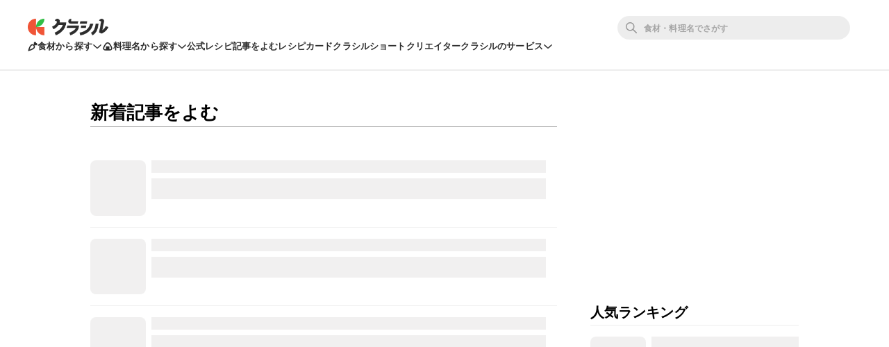

--- FILE ---
content_type: text/html; charset=utf-8
request_url: https://www.google.com/recaptcha/api2/aframe
body_size: 260
content:
<!DOCTYPE HTML><html><head><meta http-equiv="content-type" content="text/html; charset=UTF-8"></head><body><script nonce="qNURjKPiSa3MvbxFE41AGA">/** Anti-fraud and anti-abuse applications only. See google.com/recaptcha */ try{var clients={'sodar':'https://pagead2.googlesyndication.com/pagead/sodar?'};window.addEventListener("message",function(a){try{if(a.source===window.parent){var b=JSON.parse(a.data);var c=clients[b['id']];if(c){var d=document.createElement('img');d.src=c+b['params']+'&rc='+(localStorage.getItem("rc::a")?sessionStorage.getItem("rc::b"):"");window.document.body.appendChild(d);sessionStorage.setItem("rc::e",parseInt(sessionStorage.getItem("rc::e")||0)+1);localStorage.setItem("rc::h",'1768903015731');}}}catch(b){}});window.parent.postMessage("_grecaptcha_ready", "*");}catch(b){}</script></body></html>

--- FILE ---
content_type: application/javascript; charset=utf-8
request_url: https://fundingchoicesmessages.google.com/f/AGSKWxWKa-OMme1xqEAuXAogWN5vS9tFN5d20BABhgESw2n5ULRrgx2k1VQq3F2AWwMZ5AqZ6KKctCyuCV_KaEyPIfYlALODRhgocETjpjdy_s9LD6ADo8hzshP7D5aKWw5fBOjKFGob1NGHmnvGSuzZKJwcfzB4gNNRdcxzZXX6i9tzGosa60Jt9Rz71RMR/_.swf?ad=/delivery.ads./ads_bg./ban.php?/postprofilehorizontalad.
body_size: -1290
content:
window['0e823017-3a90-4cf9-8298-4feeb095a5d7'] = true;